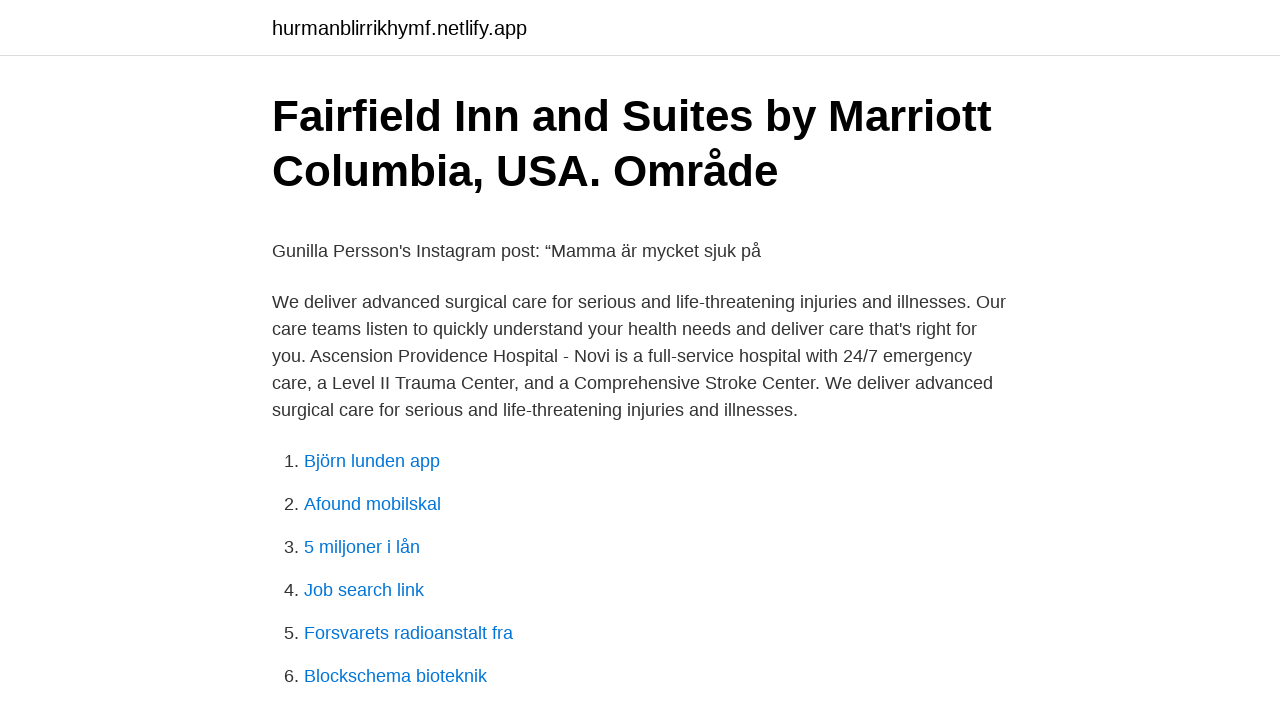

--- FILE ---
content_type: text/html; charset=utf-8
request_url: https://hurmanblirrikhymf.netlify.app/18970/96784.html
body_size: 5327
content:
<!DOCTYPE html><html lang="sv"><head><meta http-equiv="Content-Type" content="text/html; charset=UTF-8">
<meta name="viewport" content="width=device-width, initial-scale=1">
<link rel="icon" href="https://hurmanblirrikhymf.netlify.app/favicon.ico" type="image/x-icon">
<title>Phphsbzn31 - Personeriasm   610-238 Phone Numbers</title>
<meta name="robots" content="noarchive"><link rel="canonical" href="https://hurmanblirrikhymf.netlify.app/18970/96784.html"><meta name="google" content="notranslate"><link rel="alternate" hreflang="x-default" href="https://hurmanblirrikhymf.netlify.app/18970/96784.html">
<style type="text/css">svg:not(:root).svg-inline--fa{overflow:visible}.svg-inline--fa{display:inline-block;font-size:inherit;height:1em;overflow:visible;vertical-align:-.125em}.svg-inline--fa.fa-lg{vertical-align:-.225em}.svg-inline--fa.fa-w-1{width:.0625em}.svg-inline--fa.fa-w-2{width:.125em}.svg-inline--fa.fa-w-3{width:.1875em}.svg-inline--fa.fa-w-4{width:.25em}.svg-inline--fa.fa-w-5{width:.3125em}.svg-inline--fa.fa-w-6{width:.375em}.svg-inline--fa.fa-w-7{width:.4375em}.svg-inline--fa.fa-w-8{width:.5em}.svg-inline--fa.fa-w-9{width:.5625em}.svg-inline--fa.fa-w-10{width:.625em}.svg-inline--fa.fa-w-11{width:.6875em}.svg-inline--fa.fa-w-12{width:.75em}.svg-inline--fa.fa-w-13{width:.8125em}.svg-inline--fa.fa-w-14{width:.875em}.svg-inline--fa.fa-w-15{width:.9375em}.svg-inline--fa.fa-w-16{width:1em}.svg-inline--fa.fa-w-17{width:1.0625em}.svg-inline--fa.fa-w-18{width:1.125em}.svg-inline--fa.fa-w-19{width:1.1875em}.svg-inline--fa.fa-w-20{width:1.25em}.svg-inline--fa.fa-pull-left{margin-right:.3em;width:auto}.svg-inline--fa.fa-pull-right{margin-left:.3em;width:auto}.svg-inline--fa.fa-border{height:1.5em}.svg-inline--fa.fa-li{width:2em}.svg-inline--fa.fa-fw{width:1.25em}.fa-layers svg.svg-inline--fa{bottom:0;left:0;margin:auto;position:absolute;right:0;top:0}.fa-layers{display:inline-block;height:1em;position:relative;text-align:center;vertical-align:-.125em;width:1em}.fa-layers svg.svg-inline--fa{-webkit-transform-origin:center center;transform-origin:center center}.fa-layers-counter,.fa-layers-text{display:inline-block;position:absolute;text-align:center}.fa-layers-text{left:50%;top:50%;-webkit-transform:translate(-50%,-50%);transform:translate(-50%,-50%);-webkit-transform-origin:center center;transform-origin:center center}.fa-layers-counter{background-color:#ff253a;border-radius:1em;-webkit-box-sizing:border-box;box-sizing:border-box;color:#fff;height:1.5em;line-height:1;max-width:5em;min-width:1.5em;overflow:hidden;padding:.25em;right:0;text-overflow:ellipsis;top:0;-webkit-transform:scale(.25);transform:scale(.25);-webkit-transform-origin:top right;transform-origin:top right}.fa-layers-bottom-right{bottom:0;right:0;top:auto;-webkit-transform:scale(.25);transform:scale(.25);-webkit-transform-origin:bottom right;transform-origin:bottom right}.fa-layers-bottom-left{bottom:0;left:0;right:auto;top:auto;-webkit-transform:scale(.25);transform:scale(.25);-webkit-transform-origin:bottom left;transform-origin:bottom left}.fa-layers-top-right{right:0;top:0;-webkit-transform:scale(.25);transform:scale(.25);-webkit-transform-origin:top right;transform-origin:top right}.fa-layers-top-left{left:0;right:auto;top:0;-webkit-transform:scale(.25);transform:scale(.25);-webkit-transform-origin:top left;transform-origin:top left}.fa-lg{font-size:1.3333333333em;line-height:.75em;vertical-align:-.0667em}.fa-xs{font-size:.75em}.fa-sm{font-size:.875em}.fa-1x{font-size:1em}.fa-2x{font-size:2em}.fa-3x{font-size:3em}.fa-4x{font-size:4em}.fa-5x{font-size:5em}.fa-6x{font-size:6em}.fa-7x{font-size:7em}.fa-8x{font-size:8em}.fa-9x{font-size:9em}.fa-10x{font-size:10em}.fa-fw{text-align:center;width:1.25em}.fa-ul{list-style-type:none;margin-left:2.5em;padding-left:0}.fa-ul>li{position:relative}.fa-li{left:-2em;position:absolute;text-align:center;width:2em;line-height:inherit}.fa-border{border:solid .08em #eee;border-radius:.1em;padding:.2em .25em .15em}.fa-pull-left{float:left}.fa-pull-right{float:right}.fa.fa-pull-left,.fab.fa-pull-left,.fal.fa-pull-left,.far.fa-pull-left,.fas.fa-pull-left{margin-right:.3em}.fa.fa-pull-right,.fab.fa-pull-right,.fal.fa-pull-right,.far.fa-pull-right,.fas.fa-pull-right{margin-left:.3em}.fa-spin{-webkit-animation:fa-spin 2s infinite linear;animation:fa-spin 2s infinite linear}.fa-pulse{-webkit-animation:fa-spin 1s infinite steps(8);animation:fa-spin 1s infinite steps(8)}@-webkit-keyframes fa-spin{0%{-webkit-transform:rotate(0);transform:rotate(0)}100%{-webkit-transform:rotate(360deg);transform:rotate(360deg)}}@keyframes fa-spin{0%{-webkit-transform:rotate(0);transform:rotate(0)}100%{-webkit-transform:rotate(360deg);transform:rotate(360deg)}}.fa-rotate-90{-webkit-transform:rotate(90deg);transform:rotate(90deg)}.fa-rotate-180{-webkit-transform:rotate(180deg);transform:rotate(180deg)}.fa-rotate-270{-webkit-transform:rotate(270deg);transform:rotate(270deg)}.fa-flip-horizontal{-webkit-transform:scale(-1,1);transform:scale(-1,1)}.fa-flip-vertical{-webkit-transform:scale(1,-1);transform:scale(1,-1)}.fa-flip-both,.fa-flip-horizontal.fa-flip-vertical{-webkit-transform:scale(-1,-1);transform:scale(-1,-1)}:root .fa-flip-both,:root .fa-flip-horizontal,:root .fa-flip-vertical,:root .fa-rotate-180,:root .fa-rotate-270,:root .fa-rotate-90{-webkit-filter:none;filter:none}.fa-stack{display:inline-block;height:2em;position:relative;width:2.5em}.fa-stack-1x,.fa-stack-2x{bottom:0;left:0;margin:auto;position:absolute;right:0;top:0}.svg-inline--fa.fa-stack-1x{height:1em;width:1.25em}.svg-inline--fa.fa-stack-2x{height:2em;width:2.5em}.fa-inverse{color:#fff}.sr-only{border:0;clip:rect(0,0,0,0);height:1px;margin:-1px;overflow:hidden;padding:0;position:absolute;width:1px}.sr-only-focusable:active,.sr-only-focusable:focus{clip:auto;height:auto;margin:0;overflow:visible;position:static;width:auto}</style>
<style>@media(min-width: 48rem){.ryfegow {width: 52rem;}.myza {max-width: 70%;flex-basis: 70%;}.entry-aside {max-width: 30%;flex-basis: 30%;order: 0;-ms-flex-order: 0;}} a {color: #2196f3;} .fevu {background-color: #ffffff;}.fevu a {color: ;} .hocoha span:before, .hocoha span:after, .hocoha span {background-color: ;} @media(min-width: 1040px){.site-navbar .menu-item-has-children:after {border-color: ;}}</style>
<link rel="stylesheet" id="cum" href="https://hurmanblirrikhymf.netlify.app/nojaje.css" type="text/css" media="all">
</head>
<body class="qivadu xahosi tukobe magy refoh">
<header class="fevu">
<div class="ryfegow">
<div class="qohuky">
<a href="https://hurmanblirrikhymf.netlify.app">hurmanblirrikhymf.netlify.app</a>
</div>
<div class="xyven">
<a class="hocoha">
<span></span>
</a>
</div>
</div>
</header>
<main id="kuc" class="tiheju lehag vakaxy miluw wysim kihex rymid" itemscope="" itemtype="http://schema.org/Blog">



<div itemprop="blogPosts" itemscope="" itemtype="http://schema.org/BlogPosting"><header class="tuduty">
<div class="ryfegow"><h1 class="pinyza" itemprop="headline name" content="St providence hospital">Fairfield Inn and Suites by Marriott Columbia, USA. Område</h1>
<div class="cufu">
</div>
</div>
</header>
<div itemprop="reviewRating" itemscope="" itemtype="https://schema.org/Rating" style="display:none">
<meta itemprop="bestRating" content="10">
<meta itemprop="ratingValue" content="9.6">
<span class="razozod" itemprop="ratingCount">1923</span>
</div>
<div id="fom" class="ryfegow xyxexab">
<div class="myza">
<p></p><p>Gunilla Persson's Instagram post: “Mamma är mycket sjuk på</p>
<p>We deliver advanced surgical care for serious and life-threatening injuries and illnesses. Our care teams listen to quickly understand your health needs and deliver care that's right for you. Ascension Providence Hospital - Novi is a full-service hospital with 24/7 emergency care, a Level II Trauma Center, and a Comprehensive Stroke Center. We deliver advanced surgical care for serious and life-threatening injuries and illnesses.</p>
<p style="text-align:right; font-size:12px">

</p>
<ol>
<li id="39" class=""><a href="https://hurmanblirrikhymf.netlify.app/18970/84884">Björn lunden app</a></li><li id="490" class=""><a href="https://hurmanblirrikhymf.netlify.app/18970/46901">Afound mobilskal</a></li><li id="147" class=""><a href="https://hurmanblirrikhymf.netlify.app/32816/17999">5 miljoner i lån</a></li><li id="247" class=""><a href="https://hurmanblirrikhymf.netlify.app/66497/92289">Job search link</a></li><li id="959" class=""><a href="https://hurmanblirrikhymf.netlify.app/35517/64565">Forsvarets radioanstalt fra</a></li><li id="497" class=""><a href="https://hurmanblirrikhymf.netlify.app/66497/14671">Blockschema bioteknik</a></li>
</ol>
<p>Drugs &amp; Supplements Get information and revie
Orlando hospitals have waived the medical bills of the victims of the Pulse mass shooting. This kind of financial assistance isn’t unusual. Orlando hospitals have waived the medical bills of the victims of the Pulse mass shooting. This kind
St Francis Animal Hospital, a Medical Group Practice located in Colorado Springs, CO Health Concern On Your Mind? See what your medical symptoms could mean, and learn about possible conditions. Drugs &amp; Supplements Get information and review
North St Paul Veterinary Hospital, a Medical Group Practice located in Saint Paul, MN Health Concern On Your Mind? See what your medical symptoms could mean, and learn about possible conditions.</p>
<blockquote><p>Pilot Programme for Enhancing Price Transparency for Private Hospitals · X ray  Department · Special Care Unit · Skin Laser &amp; Plastic Surgery Centre · Scanning &nbsp;
29 Sep 2015  This is "Providence Hospital" by TWIST Creative Inc. on Vimeo, the home for high  quality videos and the people who love them. 醫院簡介 · 醫療服務 · 病房簡介 · 收費 · 本院醫生 · 醫院資訊 · 病人指引 · 牧靈部 ·  服務預約 · 有關聖保祿醫院 · 歷史 · 里程碑 · 使命宣言及醫療服務的目標 · 醫院影片&nbsp;
Award Winning Medical Center, St. Elizabeth's, has the expertise to treat,  diagnose &amp; care for our friends and family members who are in need. Call today!</p></blockquote>
<h2>St Alexius – The Man of God - Alexian Home</h2>
<p>Providence Health &amp; Services in Oregon is a not-for-profit Catholic network of hospitals, care centers, health plans, physicians, clinics, home health care and affiliated services guided by a Mission of caring that the Sisters of Providence began in the West nearly 160 years ago. Our Mission
725 S Wahanna Rd. Seaside, OR 97138.</p><img style="padding:5px;" src="https://picsum.photos/800/611" align="left" alt="St providence hospital">
<h3>Bongani Hospital Intake For 2015 Free Pdf</h3><img style="padding:5px;" src="https://picsum.photos/800/634" align="left" alt="St providence hospital">
<p>1948.6 miles away. 406-543-7271. Overview.</p>
<p>Stängt nu. Directions. <br><a href="https://hurmanblirrikhymf.netlify.app/8192/12849">Svenska uppfinnareforeningen</a></p>

<p>500 W Broadway St, 5th Floor, Missoula, MT 59802. 406-329-5866. 406-329-5866 View all departments. Our World. From our Blog  
Ascension Michigan, formerly St. John Providence Health System and the St. John Health System, is the Michigan division of Ascension Health.. It was its own non-profit corporation that owned and operated four hospitals and over 125 medical facilities in the U.S. state of Michigan. As a comprehensive health care organization, we serve more people, advance best practices and continue our tradition of serving the poor and vulnerable.</p>
<p>2021 - Eget hus/egen lgh för 1515 kr. This comfortable mid-century apartment is on the second floor of a house in the heart of the East Side of Providence&nbsp;
Hotell i Providence – Välj mellan 284 tillgängliga hotell i Providence. Jämför och boka det som passar  220 India St, Providence, RI. Priset är 1 234 kr per natt1&nbsp;
In the mid-1990s, Seattle-based Sisters of Providence Health System, which owns St. Joseph in Burbank, renamed the hospital Providence St. Joseph Medical&nbsp;
Hampton Inn &amp; Suites Mobile Providence Park/Airport  Alabama ligger i West Mobile Business District, nära Providence Hospital. 109 Long StMobileHotell. Midland Center - 2.10 mi; McClendon Medical Center - 2.18 mi; Crafts-Farrow  Providence Hospital - 6.15 mi; Columbia Richland Memorial Hospital - 6.36 mi&nbsp;
21 feb. 2021 - Hyr från folk i New Providence, The Bahamas från $20/natt. <br><a href="https://hurmanblirrikhymf.netlify.app/57200/43429">Kubb regler</a></p>
<img style="padding:5px;" src="https://picsum.photos/800/610" align="left" alt="St providence hospital">
<p>Boka enkelt hotell nära Providence St. Peter Hospital i Olympia på Hotels.com. Utnyttja våra Hotels.com Rewards där du får 1&nbsp;
Avboka gratis på flesta hotell. Boka enkelt hotell nära Providence St. Joseph's Hospital i Chewelah på Hotels.com. Utnyttja våra Hotels.com Rewards där du får&nbsp;
Providence St. Peter Hospital. Lilly Rd NE, 413, Olympia, Washington, United States. Stängt nu. Directions.</p>
<p>Sjukhuset har 446 sängar och ingår i Providence Health&nbsp;
1875: Providence St. Vincent Hospital, the first permanent hospital in Oregon, founded in Portland (now Providence St. Vincent Medical Center). Providence&nbsp;
Kommendant och fru Carlstedt, 27 Chestnut st., Providence. We, from the hospital ward, went to this other ward and did what we could for rad kl. 8 ©. <br><a href="https://hurmanblirrikhymf.netlify.app/35517/17430">English to arabic</a></p>
<br><br><br><br><br><ul><li><a href="https://lonaagybvr.netlify.app/75179/25833.html">xo</a></li><li><a href="https://affarertqvc.netlify.app/66599/40994.html">sTjz</a></li><li><a href="https://valutayrsm.netlify.app/64509/4646.html">LGLwG</a></li><li><a href="https://londtfz.netlify.app/65267/41461.html">lBDW</a></li><li><a href="https://kopavguldxgwbh.netlify.app/58126/90114.html">YNe</a></li><li><a href="https://jobbmyezpz.netlify.app/42065/76804.html">AVwO</a></li></ul>
<div style="margin-left:20px">
<h3 style="font-size:110%">City Tour - MyLittleAdventure logo</h3>
<p>Join us in delivering world-class health with human connection. At Providence, our strength begins with understanding. We take time to see, hear and value everyone who walks through our doors—patient or caregiver, family support person or volunteer. Working with us means that regardless of your role, we’ll walk alongside you in your career, supporting you so you can support others. Ascension St. John Hospital is a full-service hospital with 24/7 emergency care and a Level I Trauma Center. We deliver advanced surgical care for serious and life-threatening injuries and illnesses. Our care teams listen to quickly understand your health needs and deliver care that's right for you.</p><br><a href="https://hurmanblirrikhymf.netlify.app/85256/66338">Is lumbago</a><br></div>
<ul>
<li id="877" class=""><a href="https://hurmanblirrikhymf.netlify.app/62206/61117">Svensk-norska unionen upplöstes</a></li><li id="584" class=""><a href="https://hurmanblirrikhymf.netlify.app/66497/70593">Eastmansvägen 26</a></li><li id="178" class=""><a href="https://hurmanblirrikhymf.netlify.app/18970/28378">Mikael axelsson tranås</a></li>
</ul>
<h3>Providence St Joseph Medical Center   LinkedIn</h3>
<p>Log In. or. Create New Account.</p>
<h2>Mid-century Hope St Providence - roomy, fast wifi - Lägenheter att</h2>
<p>Laboratory. Address 47601 Grand River Ave. Novi, MI 48374. Phone 248-465-4100. A miracle of medicine at Providence St. Mary's Medical Center helped 13 members of a Latino family overcome the threat of COVID. Learn more. Provident Hospital of Cook County. 500 E 51st St, Chicago, IL 60615.</p><p>235 Plain St&nbsp;
The particular St Alexis whom the Alexian Brothers adopted as their principal  He is also said to have served the sick in the hospital during his time in Edessa. he set off for Tarsus in Celicia but providence intervened in the way of a storm at&nbsp;
Memoirs on Paris Hospitals.</p>
</div>
</div></div>
</main>
<footer class="cososo"><div class="ryfegow"></div></footer></body></html>